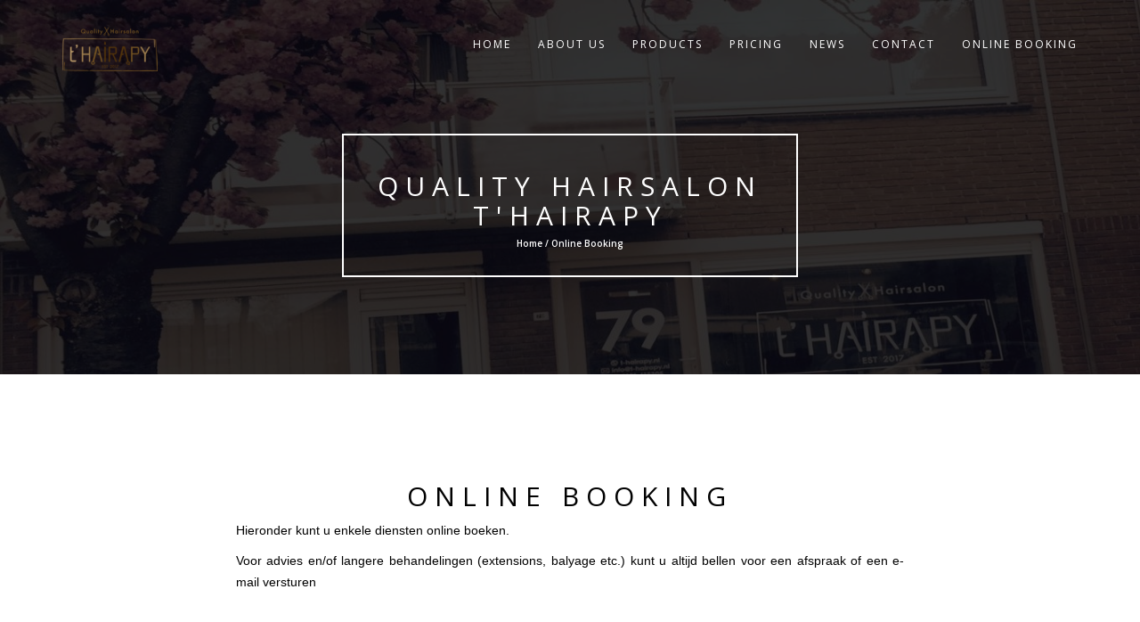

--- FILE ---
content_type: text/html; charset=UTF-8
request_url: http://t-hairapy.nl/online-booking/
body_size: 5597
content:

<!DOCTYPE html>
<html lang="nl">
<head>
<!-- Basic Page Needs
================================================== -->
<meta charset="UTF-8">
<meta name="viewport" content="width=device-width, initial-scale=1, maximum-scale=1">
<link rel="profile" href="http://gmpg.org/xfn/11">
<link rel="pingback" href="http://t-hairapy.nl/xmlrpc.php">
<title>Online Booking &#8211; Quality Hairsalon t&#039;Hairapy</title>
<meta name='robots' content='max-image-preview:large' />
<link rel='dns-prefetch' href='//fonts.googleapis.com' />
<link rel='dns-prefetch' href='//s.w.org' />
<link rel="alternate" type="application/rss+xml" title="Quality Hairsalon t&#039;Hairapy &raquo; Feed" href="http://t-hairapy.nl/feed/" />
<link rel="alternate" type="application/rss+xml" title="Quality Hairsalon t&#039;Hairapy &raquo; Reactiesfeed" href="http://t-hairapy.nl/comments/feed/" />
<script type="text/javascript">
window._wpemojiSettings = {"baseUrl":"https:\/\/s.w.org\/images\/core\/emoji\/13.1.0\/72x72\/","ext":".png","svgUrl":"https:\/\/s.w.org\/images\/core\/emoji\/13.1.0\/svg\/","svgExt":".svg","source":{"concatemoji":"http:\/\/t-hairapy.nl\/wp-includes\/js\/wp-emoji-release.min.js?ver=5.9.12"}};
/*! This file is auto-generated */
!function(e,a,t){var n,r,o,i=a.createElement("canvas"),p=i.getContext&&i.getContext("2d");function s(e,t){var a=String.fromCharCode;p.clearRect(0,0,i.width,i.height),p.fillText(a.apply(this,e),0,0);e=i.toDataURL();return p.clearRect(0,0,i.width,i.height),p.fillText(a.apply(this,t),0,0),e===i.toDataURL()}function c(e){var t=a.createElement("script");t.src=e,t.defer=t.type="text/javascript",a.getElementsByTagName("head")[0].appendChild(t)}for(o=Array("flag","emoji"),t.supports={everything:!0,everythingExceptFlag:!0},r=0;r<o.length;r++)t.supports[o[r]]=function(e){if(!p||!p.fillText)return!1;switch(p.textBaseline="top",p.font="600 32px Arial",e){case"flag":return s([127987,65039,8205,9895,65039],[127987,65039,8203,9895,65039])?!1:!s([55356,56826,55356,56819],[55356,56826,8203,55356,56819])&&!s([55356,57332,56128,56423,56128,56418,56128,56421,56128,56430,56128,56423,56128,56447],[55356,57332,8203,56128,56423,8203,56128,56418,8203,56128,56421,8203,56128,56430,8203,56128,56423,8203,56128,56447]);case"emoji":return!s([10084,65039,8205,55357,56613],[10084,65039,8203,55357,56613])}return!1}(o[r]),t.supports.everything=t.supports.everything&&t.supports[o[r]],"flag"!==o[r]&&(t.supports.everythingExceptFlag=t.supports.everythingExceptFlag&&t.supports[o[r]]);t.supports.everythingExceptFlag=t.supports.everythingExceptFlag&&!t.supports.flag,t.DOMReady=!1,t.readyCallback=function(){t.DOMReady=!0},t.supports.everything||(n=function(){t.readyCallback()},a.addEventListener?(a.addEventListener("DOMContentLoaded",n,!1),e.addEventListener("load",n,!1)):(e.attachEvent("onload",n),a.attachEvent("onreadystatechange",function(){"complete"===a.readyState&&t.readyCallback()})),(n=t.source||{}).concatemoji?c(n.concatemoji):n.wpemoji&&n.twemoji&&(c(n.twemoji),c(n.wpemoji)))}(window,document,window._wpemojiSettings);
</script>
<style type="text/css">
img.wp-smiley,
img.emoji {
	display: inline !important;
	border: none !important;
	box-shadow: none !important;
	height: 1em !important;
	width: 1em !important;
	margin: 0 0.07em !important;
	vertical-align: -0.1em !important;
	background: none !important;
	padding: 0 !important;
}
</style>
	<link rel='stylesheet' id='sbi_styles-css'  href='http://t-hairapy.nl/wp-content/plugins/instagram-feed/css/sbi-styles.min.css?ver=6.0.5' type='text/css' media='all' />
<link rel='stylesheet' id='wp-block-library-css'  href='http://t-hairapy.nl/wp-includes/css/dist/block-library/style.min.css?ver=5.9.12' type='text/css' media='all' />
<style id='global-styles-inline-css' type='text/css'>
body{--wp--preset--color--black: #000000;--wp--preset--color--cyan-bluish-gray: #abb8c3;--wp--preset--color--white: #ffffff;--wp--preset--color--pale-pink: #f78da7;--wp--preset--color--vivid-red: #cf2e2e;--wp--preset--color--luminous-vivid-orange: #ff6900;--wp--preset--color--luminous-vivid-amber: #fcb900;--wp--preset--color--light-green-cyan: #7bdcb5;--wp--preset--color--vivid-green-cyan: #00d084;--wp--preset--color--pale-cyan-blue: #8ed1fc;--wp--preset--color--vivid-cyan-blue: #0693e3;--wp--preset--color--vivid-purple: #9b51e0;--wp--preset--gradient--vivid-cyan-blue-to-vivid-purple: linear-gradient(135deg,rgba(6,147,227,1) 0%,rgb(155,81,224) 100%);--wp--preset--gradient--light-green-cyan-to-vivid-green-cyan: linear-gradient(135deg,rgb(122,220,180) 0%,rgb(0,208,130) 100%);--wp--preset--gradient--luminous-vivid-amber-to-luminous-vivid-orange: linear-gradient(135deg,rgba(252,185,0,1) 0%,rgba(255,105,0,1) 100%);--wp--preset--gradient--luminous-vivid-orange-to-vivid-red: linear-gradient(135deg,rgba(255,105,0,1) 0%,rgb(207,46,46) 100%);--wp--preset--gradient--very-light-gray-to-cyan-bluish-gray: linear-gradient(135deg,rgb(238,238,238) 0%,rgb(169,184,195) 100%);--wp--preset--gradient--cool-to-warm-spectrum: linear-gradient(135deg,rgb(74,234,220) 0%,rgb(151,120,209) 20%,rgb(207,42,186) 40%,rgb(238,44,130) 60%,rgb(251,105,98) 80%,rgb(254,248,76) 100%);--wp--preset--gradient--blush-light-purple: linear-gradient(135deg,rgb(255,206,236) 0%,rgb(152,150,240) 100%);--wp--preset--gradient--blush-bordeaux: linear-gradient(135deg,rgb(254,205,165) 0%,rgb(254,45,45) 50%,rgb(107,0,62) 100%);--wp--preset--gradient--luminous-dusk: linear-gradient(135deg,rgb(255,203,112) 0%,rgb(199,81,192) 50%,rgb(65,88,208) 100%);--wp--preset--gradient--pale-ocean: linear-gradient(135deg,rgb(255,245,203) 0%,rgb(182,227,212) 50%,rgb(51,167,181) 100%);--wp--preset--gradient--electric-grass: linear-gradient(135deg,rgb(202,248,128) 0%,rgb(113,206,126) 100%);--wp--preset--gradient--midnight: linear-gradient(135deg,rgb(2,3,129) 0%,rgb(40,116,252) 100%);--wp--preset--duotone--dark-grayscale: url('#wp-duotone-dark-grayscale');--wp--preset--duotone--grayscale: url('#wp-duotone-grayscale');--wp--preset--duotone--purple-yellow: url('#wp-duotone-purple-yellow');--wp--preset--duotone--blue-red: url('#wp-duotone-blue-red');--wp--preset--duotone--midnight: url('#wp-duotone-midnight');--wp--preset--duotone--magenta-yellow: url('#wp-duotone-magenta-yellow');--wp--preset--duotone--purple-green: url('#wp-duotone-purple-green');--wp--preset--duotone--blue-orange: url('#wp-duotone-blue-orange');--wp--preset--font-size--small: 13px;--wp--preset--font-size--medium: 20px;--wp--preset--font-size--large: 36px;--wp--preset--font-size--x-large: 42px;}.has-black-color{color: var(--wp--preset--color--black) !important;}.has-cyan-bluish-gray-color{color: var(--wp--preset--color--cyan-bluish-gray) !important;}.has-white-color{color: var(--wp--preset--color--white) !important;}.has-pale-pink-color{color: var(--wp--preset--color--pale-pink) !important;}.has-vivid-red-color{color: var(--wp--preset--color--vivid-red) !important;}.has-luminous-vivid-orange-color{color: var(--wp--preset--color--luminous-vivid-orange) !important;}.has-luminous-vivid-amber-color{color: var(--wp--preset--color--luminous-vivid-amber) !important;}.has-light-green-cyan-color{color: var(--wp--preset--color--light-green-cyan) !important;}.has-vivid-green-cyan-color{color: var(--wp--preset--color--vivid-green-cyan) !important;}.has-pale-cyan-blue-color{color: var(--wp--preset--color--pale-cyan-blue) !important;}.has-vivid-cyan-blue-color{color: var(--wp--preset--color--vivid-cyan-blue) !important;}.has-vivid-purple-color{color: var(--wp--preset--color--vivid-purple) !important;}.has-black-background-color{background-color: var(--wp--preset--color--black) !important;}.has-cyan-bluish-gray-background-color{background-color: var(--wp--preset--color--cyan-bluish-gray) !important;}.has-white-background-color{background-color: var(--wp--preset--color--white) !important;}.has-pale-pink-background-color{background-color: var(--wp--preset--color--pale-pink) !important;}.has-vivid-red-background-color{background-color: var(--wp--preset--color--vivid-red) !important;}.has-luminous-vivid-orange-background-color{background-color: var(--wp--preset--color--luminous-vivid-orange) !important;}.has-luminous-vivid-amber-background-color{background-color: var(--wp--preset--color--luminous-vivid-amber) !important;}.has-light-green-cyan-background-color{background-color: var(--wp--preset--color--light-green-cyan) !important;}.has-vivid-green-cyan-background-color{background-color: var(--wp--preset--color--vivid-green-cyan) !important;}.has-pale-cyan-blue-background-color{background-color: var(--wp--preset--color--pale-cyan-blue) !important;}.has-vivid-cyan-blue-background-color{background-color: var(--wp--preset--color--vivid-cyan-blue) !important;}.has-vivid-purple-background-color{background-color: var(--wp--preset--color--vivid-purple) !important;}.has-black-border-color{border-color: var(--wp--preset--color--black) !important;}.has-cyan-bluish-gray-border-color{border-color: var(--wp--preset--color--cyan-bluish-gray) !important;}.has-white-border-color{border-color: var(--wp--preset--color--white) !important;}.has-pale-pink-border-color{border-color: var(--wp--preset--color--pale-pink) !important;}.has-vivid-red-border-color{border-color: var(--wp--preset--color--vivid-red) !important;}.has-luminous-vivid-orange-border-color{border-color: var(--wp--preset--color--luminous-vivid-orange) !important;}.has-luminous-vivid-amber-border-color{border-color: var(--wp--preset--color--luminous-vivid-amber) !important;}.has-light-green-cyan-border-color{border-color: var(--wp--preset--color--light-green-cyan) !important;}.has-vivid-green-cyan-border-color{border-color: var(--wp--preset--color--vivid-green-cyan) !important;}.has-pale-cyan-blue-border-color{border-color: var(--wp--preset--color--pale-cyan-blue) !important;}.has-vivid-cyan-blue-border-color{border-color: var(--wp--preset--color--vivid-cyan-blue) !important;}.has-vivid-purple-border-color{border-color: var(--wp--preset--color--vivid-purple) !important;}.has-vivid-cyan-blue-to-vivid-purple-gradient-background{background: var(--wp--preset--gradient--vivid-cyan-blue-to-vivid-purple) !important;}.has-light-green-cyan-to-vivid-green-cyan-gradient-background{background: var(--wp--preset--gradient--light-green-cyan-to-vivid-green-cyan) !important;}.has-luminous-vivid-amber-to-luminous-vivid-orange-gradient-background{background: var(--wp--preset--gradient--luminous-vivid-amber-to-luminous-vivid-orange) !important;}.has-luminous-vivid-orange-to-vivid-red-gradient-background{background: var(--wp--preset--gradient--luminous-vivid-orange-to-vivid-red) !important;}.has-very-light-gray-to-cyan-bluish-gray-gradient-background{background: var(--wp--preset--gradient--very-light-gray-to-cyan-bluish-gray) !important;}.has-cool-to-warm-spectrum-gradient-background{background: var(--wp--preset--gradient--cool-to-warm-spectrum) !important;}.has-blush-light-purple-gradient-background{background: var(--wp--preset--gradient--blush-light-purple) !important;}.has-blush-bordeaux-gradient-background{background: var(--wp--preset--gradient--blush-bordeaux) !important;}.has-luminous-dusk-gradient-background{background: var(--wp--preset--gradient--luminous-dusk) !important;}.has-pale-ocean-gradient-background{background: var(--wp--preset--gradient--pale-ocean) !important;}.has-electric-grass-gradient-background{background: var(--wp--preset--gradient--electric-grass) !important;}.has-midnight-gradient-background{background: var(--wp--preset--gradient--midnight) !important;}.has-small-font-size{font-size: var(--wp--preset--font-size--small) !important;}.has-medium-font-size{font-size: var(--wp--preset--font-size--medium) !important;}.has-large-font-size{font-size: var(--wp--preset--font-size--large) !important;}.has-x-large-font-size{font-size: var(--wp--preset--font-size--x-large) !important;}
</style>
<link rel='stylesheet' id='rokophoto_font-css'  href='//fonts.googleapis.com/css?family=Open+Sans%3A400%2C600&#038;ver=5.9.12' type='text/css' media='all' />
<link rel='stylesheet' id='rokophoto_bootstrap-css'  href='http://t-hairapy.nl/wp-content/themes/rokophoto-lite/css/bootstrap.css?ver=5.9.12' type='text/css' media='all' />
<link rel='stylesheet' id='rokophoto_animate-css'  href='http://t-hairapy.nl/wp-content/themes/rokophoto-lite/css/animate.css?ver=5.9.12' type='text/css' media='all' />
<link rel='stylesheet' id='rokophoto_font_awesome-css'  href='http://t-hairapy.nl/wp-content/themes/rokophoto-lite/css/font-awesome.css?ver=5.9.12' type='text/css' media='all' />
<link rel='stylesheet' id='rokophoto_style-css'  href='http://t-hairapy.nl/wp-content/themes/rokophoto-lite/style.css?ver=5.9.12' type='text/css' media='all' />
<link rel='stylesheet' id='rokophoto_responsiveness-css'  href='http://t-hairapy.nl/wp-content/themes/rokophoto-lite/css/responsiveness.css?ver=5.9.12' type='text/css' media='all' />
 <style type="text/css"></style><script type='text/javascript' src='http://t-hairapy.nl/wp-content/themes/rokophoto-lite/js/modernizr.custom.js?ver=5.9.12' id='rokophoto_modernizr-js'></script>
<script type='text/javascript' src='http://t-hairapy.nl/wp-includes/js/jquery/jquery.min.js?ver=3.6.0' id='jquery-core-js'></script>
<script type='text/javascript' src='http://t-hairapy.nl/wp-includes/js/jquery/jquery-migrate.min.js?ver=3.3.2' id='jquery-migrate-js'></script>
<script type='text/javascript' src='http://t-hairapy.nl/wp-content/themes/rokophoto-lite/js/html5shiv.min.js?ver=5.9.12' id='rokophoto_html5shiv-js'></script>
<!--[if lt IE 9]>
<script type='text/javascript' src='http://t-hairapy.nl/wp-content/themes/rokophoto-lite/js/respond.min.js?ver=5.9.12' id='rokophoto_respond-js'></script>
<![endif]-->
<link rel="https://api.w.org/" href="http://t-hairapy.nl/wp-json/" /><link rel="alternate" type="application/json" href="http://t-hairapy.nl/wp-json/wp/v2/pages/217" /><link rel="EditURI" type="application/rsd+xml" title="RSD" href="http://t-hairapy.nl/xmlrpc.php?rsd" />
<link rel="wlwmanifest" type="application/wlwmanifest+xml" href="http://t-hairapy.nl/wp-includes/wlwmanifest.xml" /> 
<meta name="generator" content="WordPress 5.9.12" />
<link rel="canonical" href="http://t-hairapy.nl/online-booking/" />
<link rel='shortlink' href='http://t-hairapy.nl/?p=217' />
<link rel="alternate" type="application/json+oembed" href="http://t-hairapy.nl/wp-json/oembed/1.0/embed?url=http%3A%2F%2Ft-hairapy.nl%2Fonline-booking%2F" />
<link rel="alternate" type="text/xml+oembed" href="http://t-hairapy.nl/wp-json/oembed/1.0/embed?url=http%3A%2F%2Ft-hairapy.nl%2Fonline-booking%2F&#038;format=xml" />
<style type="text/css" id="custom-background-css">
body.custom-background { background-color: #ddd3b3; background-image: url("http://t-hairapy.nl/wp-content/uploads/2017/01/IMG_2275.jpg"); background-position: center center; background-size: cover; background-repeat: no-repeat; background-attachment: fixed; }
</style>
	<link rel="icon" href="http://t-hairapy.nl/wp-content/uploads/2017/11/cropped-Logothairapy150-dpi-32x32.jpg" sizes="32x32" />
<link rel="icon" href="http://t-hairapy.nl/wp-content/uploads/2017/11/cropped-Logothairapy150-dpi-192x192.jpg" sizes="192x192" />
<link rel="apple-touch-icon" href="http://t-hairapy.nl/wp-content/uploads/2017/11/cropped-Logothairapy150-dpi-180x180.jpg" />
<meta name="msapplication-TileImage" content="http://t-hairapy.nl/wp-content/uploads/2017/11/cropped-Logothairapy150-dpi-270x270.jpg" />
</head>

<body class="page-template-default page page-id-217 custom-background">


	<!-- Preloader
	================================================== -->
	<div id="preloader">
	  <div id="status">&nbsp;</div>
	</div>

	<!-- Navigation
	================================================== -->
	<nav id="site-navigation" role="navigation" class="main-navigation navbar navbar-default navbar-fixed-top">
		<div class="container">
			<div class="navbar-header page-scroll">
				<button type="button" class="menu-toggle navbar-toggle" aria-controls="menu" aria-expanded="false">
					<span class="sr-only">Toggle Navigation</span>
					<span class="icon-bar"></span>
					<span class="icon-bar"></span>
					<span class="icon-bar"></span>              
				</button>
				<a class="navbar-brand navbar-brand-logo" href="http://t-hairapy.nl/"><img src="http://t-hairapy.nl/wp-content/uploads/2017/01/cropped-Logo72-dpi.png" alt="logo"></a>				 
				
			</div>	 
			
			<ul class="nav navbar-nav navbar-right"><li id="menu-item-121" class="menu-item menu-item-type-post_type menu-item-object-page menu-item-home menu-item-121"><a href="http://t-hairapy.nl/">Home</a></li>
<li id="menu-item-168" class="menu-item menu-item-type-post_type menu-item-object-page menu-item-168"><a href="http://t-hairapy.nl/about-us/">About us</a></li>
<li id="menu-item-270" class="menu-item menu-item-type-post_type menu-item-object-page menu-item-has-children menu-item-270"><a href="http://t-hairapy.nl/products/">Products</a>
<ul class="sub-menu">
	<li id="menu-item-273" class="menu-item menu-item-type-post_type menu-item-object-page menu-item-273"><a href="http://t-hairapy.nl/products/pravana/">Pravana</a></li>
	<li id="menu-item-318" class="menu-item menu-item-type-post_type menu-item-object-page menu-item-318"><a href="http://t-hairapy.nl/products/brazilian-bond-builder/">Brazilian Bond Builder</a></li>
	<li id="menu-item-319" class="menu-item menu-item-type-post_type menu-item-object-page menu-item-319"><a href="http://t-hairapy.nl/products/hairtalk-extensions/">Hairtalk Extensions</a></li>
	<li id="menu-item-274" class="menu-item menu-item-type-post_type menu-item-object-page menu-item-274"><a href="http://t-hairapy.nl/products/original-n-o/">Original N/O</a></li>
	<li id="menu-item-272" class="menu-item menu-item-type-post_type menu-item-object-page menu-item-272"><a href="http://t-hairapy.nl/products/dear-beard/">Dear Beard</a></li>
</ul>
</li>
<li id="menu-item-64" class="menu-item menu-item-type-post_type menu-item-object-page menu-item-64"><a href="http://t-hairapy.nl/price/">Pricing</a></li>
<li id="menu-item-66" class="menu-item menu-item-type-post_type menu-item-object-page menu-item-66"><a href="http://t-hairapy.nl/news/">News</a></li>
<li id="menu-item-62" class="menu-item menu-item-type-post_type menu-item-object-page menu-item-62"><a href="http://t-hairapy.nl/contact/">Contact</a></li>
<li id="menu-item-226" class="menu-item menu-item-type-post_type menu-item-object-page current-menu-item page_item page-item-217 current_page_item menu-item-226"><a href="http://t-hairapy.nl/online-booking/" aria-current="page">Online Booking</a></li>
</ul>		</div>
	</nav><!-- #site-navigation -->

	<!-- Blog
	================================================== -->
	<section id="blog" style="background-image: url('http://t-hairapy.nl/wp-content/uploads/2017/11/cropped-IMG_2280-1.jpg');">
	  <div class="dark-overlay vision">
		<div class="centered vision-border wow bounceIn">
					  <h2><a href="http://t-hairapy.nl/">Quality Hairsalon t&#039;Hairapy</a></h2>
				
		<h6>Home / Online Booking</h6>

			</div>
	  </div>
	</section>

	<!-- Page
	================================================== -->
	<div class="blog">
		<div class="container">
			<div class="row">

			
										
<!-- Blog post -->
<div class="blog-post post-217 page type-page status-publish hentry" id="post-217">
	<div class="col-lg-8 col-lg-offset-2">
		<div class="post wow fadeIn" data-wow-duration="2s">
			<h2><a href="http://t-hairapy.nl/online-booking/">Online Booking</a></h2>
						<div class="post-content">
				<!-- /wp:group -->

<!-- wp:group -->
<div class="wp-block-group"><!-- wp:paragraph {"align":"center"} -->
<p class="has-text-align-center">Hieronder kunt u enkele diensten online boeken.</p>
<!-- /wp:paragraph -->

<!-- wp:paragraph {"align":"center"} -->
<p class="has-text-align-center">Voor advies en/of langere behandelingen (extensions, balyage etc.) kunt u altijd bellen voor een afspraak of een e-mail versturen</p>
<!-- wp:paragraph -->
<div class="salonized-booking" data-company="wq1jC1g" data-color="dark" data-language="nl" data-height="700" data-inline="true"></div>
<script src="https://static-widget.salonized.com/loader.js"></script>

<!-- /wp:paragraph -->

<!-- /wp:paragraph -->

<!-- wp:paragraph {"align":"center"} -->
<p class="has-text-align-center"><strong>TEL: 0181 -615 305</strong></p>
<!-- /wp:paragraph -->

<!-- wp:paragraph {"align":"center"} -->
<p class="has-text-align-center"><strong>E-mail: info@t-hairapy.nl</strong></p>
<!-- /wp:paragraph -->

<!-- wp:paragraph -->

<!-- /wp:paragraph -->

</div>							</div>
		</div>
	</div>
	<div class="clearfix"></div>
</div>
				
			
			</div>
		</div>
	</div>
	
	

<!-- About Section
================================================== -->
<section id="bsocials" >
	  <div class="container wow bounceIn" data-wow-delay="0.8s">
				<ol class="social">
		<li class="social-fa"><a target="_self" href="https://www.facebook.com/THairapy-175651156236929/"><i class="fa fa-facebook fa-2x"></i></a></li><li class="social-in"><a target="_self" href="https://www.instagram.com/tHairapySpijkenisse/"><i class="fa fa-instagram fa-2x"></i></a></li><li class="social-em"><a href="mailto:info@t-hairapy.nl"><i class="fa fa-envelope fa-2x"></i></a></li>		</ol>
	  </div>
	</section>
	<div id="footer-nav">  <!-- Copyright notice on the bottom -->
	  <span>
		<span class="cprts">Hairsalon t'Hairapy Spijkenisse</span> 
		<br/> 
		<span class="pwred"><a href="https://themeisle.com/themes/rokophoto-lite/" target="_blank" rel="nofollow">RokoPhoto Lite</a> powered by <a href="https://wordpress.org/" target="_blank" rel="nofollow">WordPress</a></span>	  </span>
	</div>

<!-- Instagram Feed JS -->
<script type="text/javascript">
var sbiajaxurl = "http://t-hairapy.nl/wp-admin/admin-ajax.php";
</script>
<script type='text/javascript' src='http://t-hairapy.nl/wp-includes/js/comment-reply.min.js?ver=5.9.12' id='comment-reply-js'></script>
<script type='text/javascript' src='http://t-hairapy.nl/wp-content/themes/rokophoto-lite/js/navigation.js?ver=20120206' id='rokophoto-navigation-js'></script>
<script type='text/javascript' src='http://t-hairapy.nl/wp-content/themes/rokophoto-lite/js/bootstrap.js?ver=5.9.12' id='rokophoto_bootstrap-js'></script>
<script type='text/javascript' src='http://t-hairapy.nl/wp-content/themes/rokophoto-lite/js/wow.min.js?ver=5.9.12' id='rokophoto_wow-js'></script>
<script type='text/javascript' src='http://t-hairapy.nl/wp-content/themes/rokophoto-lite/js/SmoothScroll.js?ver=5.9.12' id='rokophoto_smooth_scroll-js'></script>
<script type='text/javascript' src='http://t-hairapy.nl/wp-content/themes/rokophoto-lite/js/jquery.easing.min.js?ver=5.9.12' id='rokophoto_easing-js'></script>
<script type='text/javascript' src='http://t-hairapy.nl/wp-content/themes/rokophoto-lite/js/cbpAnimatedHeader.js?ver=5.9.12' id='rokophoto_animate_header-js'></script>
<script type='text/javascript' src='http://t-hairapy.nl/wp-content/themes/rokophoto-lite/js/classie.js?ver=5.9.12' id='rokophoto_classie-js'></script>
<script type='text/javascript' src='http://t-hairapy.nl/wp-content/themes/rokophoto-lite/js/jqBootstrapValidation.js?ver=5.9.12' id='rokophoto_jqBootstrapValidation-js'></script>
<script type='text/javascript' id='rokophoto_main-js-extra'>
/* <![CDATA[ */
var slider_speed = {"slider_speed":"3000"};
/* ]]> */
</script>
<script type='text/javascript' src='http://t-hairapy.nl/wp-content/themes/rokophoto-lite/js/main.js?ver=5.9.12' id='rokophoto_main-js'></script>

	</body>
</html>
